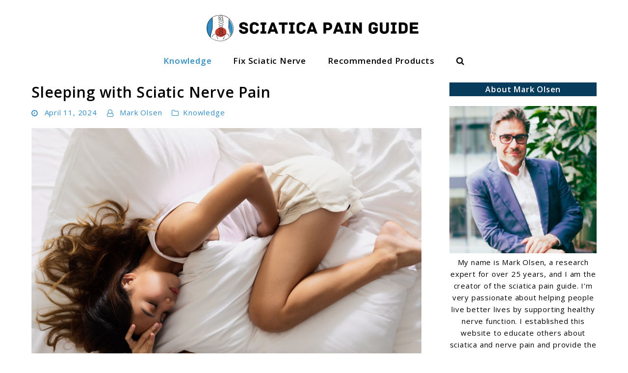

--- FILE ---
content_type: text/html; charset=UTF-8
request_url: https://sciaticapainguide.com/sleeping-with-sciatic-nerve-pain/
body_size: 18906
content:
<!doctype html>
<html lang="en-US">
<head><style>img.lazy{min-height:1px}</style><link href="https://sciaticapainguide.com/wp-content/plugins/w3-total-cache/pub/js/lazyload.min.js" as="script">
	<meta charset="UTF-8">
	<meta name="viewport" content="width=device-width, initial-scale=1">
	<link rel="profile" href="https://gmpg.org/xfn/11">

	<meta name='robots' content='index, follow, max-image-preview:large, max-snippet:-1, max-video-preview:-1' />

<!-- Social Warfare v4.5.6 https://warfareplugins.com - BEGINNING OF OUTPUT -->
<style>
	@font-face {
		font-family: "sw-icon-font";
		src:url("https://sciaticapainguide.com/wp-content/plugins/social-warfare/assets/fonts/sw-icon-font.eot?ver=4.5.6");
		src:url("https://sciaticapainguide.com/wp-content/plugins/social-warfare/assets/fonts/sw-icon-font.eot?ver=4.5.6#iefix") format("embedded-opentype"),
		url("https://sciaticapainguide.com/wp-content/plugins/social-warfare/assets/fonts/sw-icon-font.woff?ver=4.5.6") format("woff"),
		url("https://sciaticapainguide.com/wp-content/plugins/social-warfare/assets/fonts/sw-icon-font.ttf?ver=4.5.6") format("truetype"),
		url("https://sciaticapainguide.com/wp-content/plugins/social-warfare/assets/fonts/sw-icon-font.svg?ver=4.5.6#1445203416") format("svg");
		font-weight: normal;
		font-style: normal;
		font-display:block;
	}
</style>
<!-- Social Warfare v4.5.6 https://warfareplugins.com - END OF OUTPUT -->


	<!-- This site is optimized with the Yoast SEO plugin v26.8 - https://yoast.com/product/yoast-seo-wordpress/ -->
	<title>Sleeping with Sciatic Nerve Pain - Sciatica Pain Guide</title>
	<meta name="description" content="Discover expert tips for sleeping with sciatic nerve pain. Improve sleep quality and alleviate discomfort with our helpful advice!" />
	<link rel="canonical" href="https://sciaticapainguide.com/sleeping-with-sciatic-nerve-pain/" />
	<meta property="og:locale" content="en_US" />
	<meta property="og:type" content="article" />
	<meta property="og:title" content="Sleeping with Sciatic Nerve Pain - Sciatica Pain Guide" />
	<meta property="og:description" content="Discover expert tips for sleeping with sciatic nerve pain. Improve sleep quality and alleviate discomfort with our helpful advice!" />
	<meta property="og:url" content="https://sciaticapainguide.com/sleeping-with-sciatic-nerve-pain/" />
	<meta property="og:site_name" content="Sciatica Pain Guide" />
	<meta property="article:published_time" content="2024-04-11T12:43:51+00:00" />
	<meta property="article:modified_time" content="2025-10-08T10:02:41+00:00" />
	<meta property="og:image" content="https://sciaticapainguide.com/wp-content/uploads/2024/03/Sleeping-with-Sciatic-Nerve-Pain.png" />
	<meta property="og:image:width" content="828" />
	<meta property="og:image:height" content="552" />
	<meta property="og:image:type" content="image/png" />
	<meta name="author" content="Mark Olsen" />
	<meta name="twitter:card" content="summary_large_image" />
	<meta name="twitter:label1" content="Written by" />
	<meta name="twitter:data1" content="Mark Olsen" />
	<meta name="twitter:label2" content="Est. reading time" />
	<meta name="twitter:data2" content="6 minutes" />
	<script type="application/ld+json" class="yoast-schema-graph">{"@context":"https://schema.org","@graph":[{"@type":"Article","@id":"https://sciaticapainguide.com/sleeping-with-sciatic-nerve-pain/#article","isPartOf":{"@id":"https://sciaticapainguide.com/sleeping-with-sciatic-nerve-pain/"},"author":{"name":"Mark Olsen","@id":"https://sciaticapainguide.com/#/schema/person/0aea7148d45d50075cd7832952896a24"},"headline":"Sleeping with Sciatic Nerve Pain","datePublished":"2024-04-11T12:43:51+00:00","dateModified":"2025-10-08T10:02:41+00:00","mainEntityOfPage":{"@id":"https://sciaticapainguide.com/sleeping-with-sciatic-nerve-pain/"},"wordCount":1207,"publisher":{"@id":"https://sciaticapainguide.com/#organization"},"image":{"@id":"https://sciaticapainguide.com/sleeping-with-sciatic-nerve-pain/#primaryimage"},"thumbnailUrl":"https://sciaticapainguide.com/wp-content/uploads/2024/03/Sleeping-with-Sciatic-Nerve-Pain.png","articleSection":["Knowledge"],"inLanguage":"en-US"},{"@type":"WebPage","@id":"https://sciaticapainguide.com/sleeping-with-sciatic-nerve-pain/","url":"https://sciaticapainguide.com/sleeping-with-sciatic-nerve-pain/","name":"Sleeping with Sciatic Nerve Pain - Sciatica Pain Guide","isPartOf":{"@id":"https://sciaticapainguide.com/#website"},"primaryImageOfPage":{"@id":"https://sciaticapainguide.com/sleeping-with-sciatic-nerve-pain/#primaryimage"},"image":{"@id":"https://sciaticapainguide.com/sleeping-with-sciatic-nerve-pain/#primaryimage"},"thumbnailUrl":"https://sciaticapainguide.com/wp-content/uploads/2024/03/Sleeping-with-Sciatic-Nerve-Pain.png","datePublished":"2024-04-11T12:43:51+00:00","dateModified":"2025-10-08T10:02:41+00:00","description":"Discover expert tips for sleeping with sciatic nerve pain. Improve sleep quality and alleviate discomfort with our helpful advice!","breadcrumb":{"@id":"https://sciaticapainguide.com/sleeping-with-sciatic-nerve-pain/#breadcrumb"},"inLanguage":"en-US","potentialAction":[{"@type":"ReadAction","target":["https://sciaticapainguide.com/sleeping-with-sciatic-nerve-pain/"]}]},{"@type":"ImageObject","inLanguage":"en-US","@id":"https://sciaticapainguide.com/sleeping-with-sciatic-nerve-pain/#primaryimage","url":"https://sciaticapainguide.com/wp-content/uploads/2024/03/Sleeping-with-Sciatic-Nerve-Pain.png","contentUrl":"https://sciaticapainguide.com/wp-content/uploads/2024/03/Sleeping-with-Sciatic-Nerve-Pain.png","width":828,"height":552,"caption":"Sleeping with Sciatic Nerve Pain"},{"@type":"BreadcrumbList","@id":"https://sciaticapainguide.com/sleeping-with-sciatic-nerve-pain/#breadcrumb","itemListElement":[{"@type":"ListItem","position":1,"name":"Home","item":"https://sciaticapainguide.com/"},{"@type":"ListItem","position":2,"name":"Sleeping with Sciatic Nerve Pain"}]},{"@type":"WebSite","@id":"https://sciaticapainguide.com/#website","url":"https://sciaticapainguide.com/","name":"Sciatica Pain Guide","description":"","publisher":{"@id":"https://sciaticapainguide.com/#organization"},"potentialAction":[{"@type":"SearchAction","target":{"@type":"EntryPoint","urlTemplate":"https://sciaticapainguide.com/?s={search_term_string}"},"query-input":{"@type":"PropertyValueSpecification","valueRequired":true,"valueName":"search_term_string"}}],"inLanguage":"en-US"},{"@type":"Organization","@id":"https://sciaticapainguide.com/#organization","name":"Sciatica Pain Guide","url":"https://sciaticapainguide.com/","logo":{"@type":"ImageObject","inLanguage":"en-US","@id":"https://sciaticapainguide.com/#/schema/logo/image/","url":"https://sciaticapainguide.com/wp-content/uploads/2023/05/cropped-Sciatica-Pain-Guide-spg.png","contentUrl":"https://sciaticapainguide.com/wp-content/uploads/2023/05/cropped-Sciatica-Pain-Guide-spg.png","width":440,"height":55,"caption":"Sciatica Pain Guide"},"image":{"@id":"https://sciaticapainguide.com/#/schema/logo/image/"}},{"@type":"Person","@id":"https://sciaticapainguide.com/#/schema/person/0aea7148d45d50075cd7832952896a24","name":"Mark Olsen","image":{"@type":"ImageObject","inLanguage":"en-US","@id":"https://sciaticapainguide.com/#/schema/person/image/","url":"https://sciaticapainguide.com/wp-content/uploads/2023/05/cropped-Mark-Olsen-96x96.png","contentUrl":"https://sciaticapainguide.com/wp-content/uploads/2023/05/cropped-Mark-Olsen-96x96.png","caption":"Mark Olsen"},"description":"Mark Olsen established this website passionate about helping as many people as possible live better lives by supporting healthy nerve function, educating others about sciatica and nerve pain, and providing the best information for everyone.","sameAs":["https://sciaticapainguide.com"]}]}</script>
	<!-- / Yoast SEO plugin. -->


<link rel='dns-prefetch' href='//www.googletagmanager.com' />
<link rel="alternate" type="application/rss+xml" title="Sciatica Pain Guide &raquo; Feed" href="https://sciaticapainguide.com/feed/" />
<link rel="alternate" type="application/rss+xml" title="Sciatica Pain Guide &raquo; Comments Feed" href="https://sciaticapainguide.com/comments/feed/" />
<link rel="alternate" type="application/rss+xml" title="Sciatica Pain Guide &raquo; Sleeping with Sciatic Nerve Pain Comments Feed" href="https://sciaticapainguide.com/sleeping-with-sciatic-nerve-pain/feed/" />
<link rel="alternate" title="oEmbed (JSON)" type="application/json+oembed" href="https://sciaticapainguide.com/wp-json/oembed/1.0/embed?url=https%3A%2F%2Fsciaticapainguide.com%2Fsleeping-with-sciatic-nerve-pain%2F" />
<link rel="alternate" title="oEmbed (XML)" type="text/xml+oembed" href="https://sciaticapainguide.com/wp-json/oembed/1.0/embed?url=https%3A%2F%2Fsciaticapainguide.com%2Fsleeping-with-sciatic-nerve-pain%2F&#038;format=xml" />
<!-- sciaticapainguide.com is managing ads with Advanced Ads 2.0.16 – https://wpadvancedads.com/ --><script id="sciat-ready">
			window.advanced_ads_ready=function(e,a){a=a||"complete";var d=function(e){return"interactive"===a?"loading"!==e:"complete"===e};d(document.readyState)?e():document.addEventListener("readystatechange",(function(a){d(a.target.readyState)&&e()}),{once:"interactive"===a})},window.advanced_ads_ready_queue=window.advanced_ads_ready_queue||[];		</script>
		<style id='wp-img-auto-sizes-contain-inline-css'>
img:is([sizes=auto i],[sizes^="auto," i]){contain-intrinsic-size:3000px 1500px}
/*# sourceURL=wp-img-auto-sizes-contain-inline-css */
</style>
<link rel='stylesheet' id='social-warfare-block-css-css' href='https://sciaticapainguide.com/wp-content/plugins/social-warfare/assets/js/post-editor/dist/blocks.style.build.css?ver=6.9' media='all' />
<style id='wp-emoji-styles-inline-css'>

	img.wp-smiley, img.emoji {
		display: inline !important;
		border: none !important;
		box-shadow: none !important;
		height: 1em !important;
		width: 1em !important;
		margin: 0 0.07em !important;
		vertical-align: -0.1em !important;
		background: none !important;
		padding: 0 !important;
	}
/*# sourceURL=wp-emoji-styles-inline-css */
</style>
<style id='wp-block-library-inline-css'>
:root{--wp-block-synced-color:#7a00df;--wp-block-synced-color--rgb:122,0,223;--wp-bound-block-color:var(--wp-block-synced-color);--wp-editor-canvas-background:#ddd;--wp-admin-theme-color:#007cba;--wp-admin-theme-color--rgb:0,124,186;--wp-admin-theme-color-darker-10:#006ba1;--wp-admin-theme-color-darker-10--rgb:0,107,160.5;--wp-admin-theme-color-darker-20:#005a87;--wp-admin-theme-color-darker-20--rgb:0,90,135;--wp-admin-border-width-focus:2px}@media (min-resolution:192dpi){:root{--wp-admin-border-width-focus:1.5px}}.wp-element-button{cursor:pointer}:root .has-very-light-gray-background-color{background-color:#eee}:root .has-very-dark-gray-background-color{background-color:#313131}:root .has-very-light-gray-color{color:#eee}:root .has-very-dark-gray-color{color:#313131}:root .has-vivid-green-cyan-to-vivid-cyan-blue-gradient-background{background:linear-gradient(135deg,#00d084,#0693e3)}:root .has-purple-crush-gradient-background{background:linear-gradient(135deg,#34e2e4,#4721fb 50%,#ab1dfe)}:root .has-hazy-dawn-gradient-background{background:linear-gradient(135deg,#faaca8,#dad0ec)}:root .has-subdued-olive-gradient-background{background:linear-gradient(135deg,#fafae1,#67a671)}:root .has-atomic-cream-gradient-background{background:linear-gradient(135deg,#fdd79a,#004a59)}:root .has-nightshade-gradient-background{background:linear-gradient(135deg,#330968,#31cdcf)}:root .has-midnight-gradient-background{background:linear-gradient(135deg,#020381,#2874fc)}:root{--wp--preset--font-size--normal:16px;--wp--preset--font-size--huge:42px}.has-regular-font-size{font-size:1em}.has-larger-font-size{font-size:2.625em}.has-normal-font-size{font-size:var(--wp--preset--font-size--normal)}.has-huge-font-size{font-size:var(--wp--preset--font-size--huge)}.has-text-align-center{text-align:center}.has-text-align-left{text-align:left}.has-text-align-right{text-align:right}.has-fit-text{white-space:nowrap!important}#end-resizable-editor-section{display:none}.aligncenter{clear:both}.items-justified-left{justify-content:flex-start}.items-justified-center{justify-content:center}.items-justified-right{justify-content:flex-end}.items-justified-space-between{justify-content:space-between}.screen-reader-text{border:0;clip-path:inset(50%);height:1px;margin:-1px;overflow:hidden;padding:0;position:absolute;width:1px;word-wrap:normal!important}.screen-reader-text:focus{background-color:#ddd;clip-path:none;color:#444;display:block;font-size:1em;height:auto;left:5px;line-height:normal;padding:15px 23px 14px;text-decoration:none;top:5px;width:auto;z-index:100000}html :where(.has-border-color){border-style:solid}html :where([style*=border-top-color]){border-top-style:solid}html :where([style*=border-right-color]){border-right-style:solid}html :where([style*=border-bottom-color]){border-bottom-style:solid}html :where([style*=border-left-color]){border-left-style:solid}html :where([style*=border-width]){border-style:solid}html :where([style*=border-top-width]){border-top-style:solid}html :where([style*=border-right-width]){border-right-style:solid}html :where([style*=border-bottom-width]){border-bottom-style:solid}html :where([style*=border-left-width]){border-left-style:solid}html :where(img[class*=wp-image-]){height:auto;max-width:100%}:where(figure){margin:0 0 1em}html :where(.is-position-sticky){--wp-admin--admin-bar--position-offset:var(--wp-admin--admin-bar--height,0px)}@media screen and (max-width:600px){html :where(.is-position-sticky){--wp-admin--admin-bar--position-offset:0px}}

/*# sourceURL=wp-block-library-inline-css */
</style><style id='global-styles-inline-css'>
:root{--wp--preset--aspect-ratio--square: 1;--wp--preset--aspect-ratio--4-3: 4/3;--wp--preset--aspect-ratio--3-4: 3/4;--wp--preset--aspect-ratio--3-2: 3/2;--wp--preset--aspect-ratio--2-3: 2/3;--wp--preset--aspect-ratio--16-9: 16/9;--wp--preset--aspect-ratio--9-16: 9/16;--wp--preset--color--black: #000000;--wp--preset--color--cyan-bluish-gray: #abb8c3;--wp--preset--color--white: #ffffff;--wp--preset--color--pale-pink: #f78da7;--wp--preset--color--vivid-red: #cf2e2e;--wp--preset--color--luminous-vivid-orange: #ff6900;--wp--preset--color--luminous-vivid-amber: #fcb900;--wp--preset--color--light-green-cyan: #7bdcb5;--wp--preset--color--vivid-green-cyan: #00d084;--wp--preset--color--pale-cyan-blue: #8ed1fc;--wp--preset--color--vivid-cyan-blue: #0693e3;--wp--preset--color--vivid-purple: #9b51e0;--wp--preset--gradient--vivid-cyan-blue-to-vivid-purple: linear-gradient(135deg,rgb(6,147,227) 0%,rgb(155,81,224) 100%);--wp--preset--gradient--light-green-cyan-to-vivid-green-cyan: linear-gradient(135deg,rgb(122,220,180) 0%,rgb(0,208,130) 100%);--wp--preset--gradient--luminous-vivid-amber-to-luminous-vivid-orange: linear-gradient(135deg,rgb(252,185,0) 0%,rgb(255,105,0) 100%);--wp--preset--gradient--luminous-vivid-orange-to-vivid-red: linear-gradient(135deg,rgb(255,105,0) 0%,rgb(207,46,46) 100%);--wp--preset--gradient--very-light-gray-to-cyan-bluish-gray: linear-gradient(135deg,rgb(238,238,238) 0%,rgb(169,184,195) 100%);--wp--preset--gradient--cool-to-warm-spectrum: linear-gradient(135deg,rgb(74,234,220) 0%,rgb(151,120,209) 20%,rgb(207,42,186) 40%,rgb(238,44,130) 60%,rgb(251,105,98) 80%,rgb(254,248,76) 100%);--wp--preset--gradient--blush-light-purple: linear-gradient(135deg,rgb(255,206,236) 0%,rgb(152,150,240) 100%);--wp--preset--gradient--blush-bordeaux: linear-gradient(135deg,rgb(254,205,165) 0%,rgb(254,45,45) 50%,rgb(107,0,62) 100%);--wp--preset--gradient--luminous-dusk: linear-gradient(135deg,rgb(255,203,112) 0%,rgb(199,81,192) 50%,rgb(65,88,208) 100%);--wp--preset--gradient--pale-ocean: linear-gradient(135deg,rgb(255,245,203) 0%,rgb(182,227,212) 50%,rgb(51,167,181) 100%);--wp--preset--gradient--electric-grass: linear-gradient(135deg,rgb(202,248,128) 0%,rgb(113,206,126) 100%);--wp--preset--gradient--midnight: linear-gradient(135deg,rgb(2,3,129) 0%,rgb(40,116,252) 100%);--wp--preset--font-size--small: 13px;--wp--preset--font-size--medium: 20px;--wp--preset--font-size--large: 36px;--wp--preset--font-size--x-large: 42px;--wp--preset--spacing--20: 0.44rem;--wp--preset--spacing--30: 0.67rem;--wp--preset--spacing--40: 1rem;--wp--preset--spacing--50: 1.5rem;--wp--preset--spacing--60: 2.25rem;--wp--preset--spacing--70: 3.38rem;--wp--preset--spacing--80: 5.06rem;--wp--preset--shadow--natural: 6px 6px 9px rgba(0, 0, 0, 0.2);--wp--preset--shadow--deep: 12px 12px 50px rgba(0, 0, 0, 0.4);--wp--preset--shadow--sharp: 6px 6px 0px rgba(0, 0, 0, 0.2);--wp--preset--shadow--outlined: 6px 6px 0px -3px rgb(255, 255, 255), 6px 6px rgb(0, 0, 0);--wp--preset--shadow--crisp: 6px 6px 0px rgb(0, 0, 0);}:where(.is-layout-flex){gap: 0.5em;}:where(.is-layout-grid){gap: 0.5em;}body .is-layout-flex{display: flex;}.is-layout-flex{flex-wrap: wrap;align-items: center;}.is-layout-flex > :is(*, div){margin: 0;}body .is-layout-grid{display: grid;}.is-layout-grid > :is(*, div){margin: 0;}:where(.wp-block-columns.is-layout-flex){gap: 2em;}:where(.wp-block-columns.is-layout-grid){gap: 2em;}:where(.wp-block-post-template.is-layout-flex){gap: 1.25em;}:where(.wp-block-post-template.is-layout-grid){gap: 1.25em;}.has-black-color{color: var(--wp--preset--color--black) !important;}.has-cyan-bluish-gray-color{color: var(--wp--preset--color--cyan-bluish-gray) !important;}.has-white-color{color: var(--wp--preset--color--white) !important;}.has-pale-pink-color{color: var(--wp--preset--color--pale-pink) !important;}.has-vivid-red-color{color: var(--wp--preset--color--vivid-red) !important;}.has-luminous-vivid-orange-color{color: var(--wp--preset--color--luminous-vivid-orange) !important;}.has-luminous-vivid-amber-color{color: var(--wp--preset--color--luminous-vivid-amber) !important;}.has-light-green-cyan-color{color: var(--wp--preset--color--light-green-cyan) !important;}.has-vivid-green-cyan-color{color: var(--wp--preset--color--vivid-green-cyan) !important;}.has-pale-cyan-blue-color{color: var(--wp--preset--color--pale-cyan-blue) !important;}.has-vivid-cyan-blue-color{color: var(--wp--preset--color--vivid-cyan-blue) !important;}.has-vivid-purple-color{color: var(--wp--preset--color--vivid-purple) !important;}.has-black-background-color{background-color: var(--wp--preset--color--black) !important;}.has-cyan-bluish-gray-background-color{background-color: var(--wp--preset--color--cyan-bluish-gray) !important;}.has-white-background-color{background-color: var(--wp--preset--color--white) !important;}.has-pale-pink-background-color{background-color: var(--wp--preset--color--pale-pink) !important;}.has-vivid-red-background-color{background-color: var(--wp--preset--color--vivid-red) !important;}.has-luminous-vivid-orange-background-color{background-color: var(--wp--preset--color--luminous-vivid-orange) !important;}.has-luminous-vivid-amber-background-color{background-color: var(--wp--preset--color--luminous-vivid-amber) !important;}.has-light-green-cyan-background-color{background-color: var(--wp--preset--color--light-green-cyan) !important;}.has-vivid-green-cyan-background-color{background-color: var(--wp--preset--color--vivid-green-cyan) !important;}.has-pale-cyan-blue-background-color{background-color: var(--wp--preset--color--pale-cyan-blue) !important;}.has-vivid-cyan-blue-background-color{background-color: var(--wp--preset--color--vivid-cyan-blue) !important;}.has-vivid-purple-background-color{background-color: var(--wp--preset--color--vivid-purple) !important;}.has-black-border-color{border-color: var(--wp--preset--color--black) !important;}.has-cyan-bluish-gray-border-color{border-color: var(--wp--preset--color--cyan-bluish-gray) !important;}.has-white-border-color{border-color: var(--wp--preset--color--white) !important;}.has-pale-pink-border-color{border-color: var(--wp--preset--color--pale-pink) !important;}.has-vivid-red-border-color{border-color: var(--wp--preset--color--vivid-red) !important;}.has-luminous-vivid-orange-border-color{border-color: var(--wp--preset--color--luminous-vivid-orange) !important;}.has-luminous-vivid-amber-border-color{border-color: var(--wp--preset--color--luminous-vivid-amber) !important;}.has-light-green-cyan-border-color{border-color: var(--wp--preset--color--light-green-cyan) !important;}.has-vivid-green-cyan-border-color{border-color: var(--wp--preset--color--vivid-green-cyan) !important;}.has-pale-cyan-blue-border-color{border-color: var(--wp--preset--color--pale-cyan-blue) !important;}.has-vivid-cyan-blue-border-color{border-color: var(--wp--preset--color--vivid-cyan-blue) !important;}.has-vivid-purple-border-color{border-color: var(--wp--preset--color--vivid-purple) !important;}.has-vivid-cyan-blue-to-vivid-purple-gradient-background{background: var(--wp--preset--gradient--vivid-cyan-blue-to-vivid-purple) !important;}.has-light-green-cyan-to-vivid-green-cyan-gradient-background{background: var(--wp--preset--gradient--light-green-cyan-to-vivid-green-cyan) !important;}.has-luminous-vivid-amber-to-luminous-vivid-orange-gradient-background{background: var(--wp--preset--gradient--luminous-vivid-amber-to-luminous-vivid-orange) !important;}.has-luminous-vivid-orange-to-vivid-red-gradient-background{background: var(--wp--preset--gradient--luminous-vivid-orange-to-vivid-red) !important;}.has-very-light-gray-to-cyan-bluish-gray-gradient-background{background: var(--wp--preset--gradient--very-light-gray-to-cyan-bluish-gray) !important;}.has-cool-to-warm-spectrum-gradient-background{background: var(--wp--preset--gradient--cool-to-warm-spectrum) !important;}.has-blush-light-purple-gradient-background{background: var(--wp--preset--gradient--blush-light-purple) !important;}.has-blush-bordeaux-gradient-background{background: var(--wp--preset--gradient--blush-bordeaux) !important;}.has-luminous-dusk-gradient-background{background: var(--wp--preset--gradient--luminous-dusk) !important;}.has-pale-ocean-gradient-background{background: var(--wp--preset--gradient--pale-ocean) !important;}.has-electric-grass-gradient-background{background: var(--wp--preset--gradient--electric-grass) !important;}.has-midnight-gradient-background{background: var(--wp--preset--gradient--midnight) !important;}.has-small-font-size{font-size: var(--wp--preset--font-size--small) !important;}.has-medium-font-size{font-size: var(--wp--preset--font-size--medium) !important;}.has-large-font-size{font-size: var(--wp--preset--font-size--large) !important;}.has-x-large-font-size{font-size: var(--wp--preset--font-size--x-large) !important;}
/*# sourceURL=global-styles-inline-css */
</style>

<style id='classic-theme-styles-inline-css'>
/*! This file is auto-generated */
.wp-block-button__link{color:#fff;background-color:#32373c;border-radius:9999px;box-shadow:none;text-decoration:none;padding:calc(.667em + 2px) calc(1.333em + 2px);font-size:1.125em}.wp-block-file__button{background:#32373c;color:#fff;text-decoration:none}
/*# sourceURL=/wp-includes/css/classic-themes.min.css */
</style>
<link rel='stylesheet' id='social_warfare-css' href='https://sciaticapainguide.com/wp-content/plugins/social-warfare/assets/css/style.min.css?ver=4.5.6' media='all' />
<link rel='stylesheet' id='npt-style-css' href='https://sciaticapainguide.com/wp-content/themes/niche-profit-theme/style.css?ver=0.1.2' media='all' />
<style id='npt-style-inline-css'>
 
        a:not(.wp-block-button__link) {
            color: #328cc1;
        }

        a:not(.wp-block-button__link):visited {
            color: #328cc1;
        }

        a:not(.wp-block-button__link):hover,
        a:not(.wp-block-button__link):focus,
        a:not(.wp-block-button__link):active {
            color: #328cc1;
        }

        .widget-area a:not(.wp-block-button__link) {
            color: #328cc1;
        }

        .widget-area a:not(.wp-block-button__link):visited {
            color: #328cc1;
        }

        .widget-area a:not(.wp-block-button__link):hover,
        .widget-area a:not(.wp-block-button__link):focus,
        .widget-area a:not(.wp-block-button__link):active {
            color: #328cc1;
        }
        
        .widget-area.widget-li-style--icons .widget:not(.widget_rss):not(.widget_nav_menu) li:before {
            color: #a9a9a9;
        }

        .widget-area.widget-li-style--icons .widget:not(.widget_rss):not(.widget_nav_menu) li:hover:before {
            color: #328cc1;
        }
        
        .widget-area:not(.widget-li-style--icons) .widget:not(.widget_recent_comments):not(.widget_media_gallery) a,
        .widget-area:not(.widget-li-style--icons) .widget .np-widget--inner-wrap .recentcomments{
            padding-left: 0px!important;
        }
        
        .widget.widget_media_gallery .gallery,
        .widget .np-widget--inner-wrap .textwidget,
        .widget.widget_calendar .calendar_wrap,
        .widget.widget_nav_menu li a,
        .widget.widget_rss ul li{
            padding-left: 0px!important;
            padding-right: 0px!important;
        }
        
        .widget-area.widget-li-style--icons .widget:not(.widget_recent_comments):not(.widget_media_gallery) li:before,
        .widget-area.widget-li-style--icons .widget .np-widget--inner-wrap .recentcomments:before{
            left: 0px!important;
        }
        
        .widget-area.widget-li-style--icons .widget.widget_pages li,
        .widget-area.widget-li-style--icons .widget.widget_meta li,
        .widget-area.widget-li-style--icons .widget_categories li,
        .widget-area.widget-li-style--icons .widget_archive li,
        .widget-area.widget-li-style--icons .widget_recent_entries li,
        .widget-area.widget-li-style--icons .widget .np-widget--inner-wrap .recentcomments{
            padding-left: 28px!important;
        }
        
        body {
            color: #000000;
            font-family: 'Open Sans', sans-serif!important;
            letter-spacing: .05em;
        }

        .custom-logo-link {
            padding-top: 30px;
            padding-bottom: 0px;
        }

        .main-navigation a:not(.wp-block-button__link) {
            font-size: 17px;
            font-weight: bold;
            color: #000000;
        }

        .main-navigation a:visited:not(.wp-block-button__link) {
            color: #000000;
        }

        .main-navigation a:hover:not(.wp-block-button__link),
        .main-navigation a:focus:not(.wp-block-button__link),
        .main-navigation a:active:not(.wp-block-button__link) {
            color: #328cc1;
        }

        .main-navigation .current-menu-item a:not(.wp-block-button__link), 
        .main-navigation .current-post-parent a:not(.wp-block-button__link), 
        .main-navigation .current-post-ancestor a:not(.wp-block-button__link) {
            font-weight: bold!important;
            color: #328cc1!important;
        }
        
        .menu-item.menu-item-has-children .sub-menu {
            background-color: #ffffff; 
        }
        
        .menu-item.menu-item-has-children .sub-menu .menu-item a:hover,
        .menu-item.menu-item-has-children .sub-menu .menu-item a:focus,
        .menu-item.menu-item-has-children .sub-menu .menu-item a:active {
            color: #328cc1;
        }

        .menu-item.menu-item-has-children .sub-menu .menu-item a {
            padding: 8px 22px;
            color: #328cc1;
        }

        .menu-item.menu-item-has-children .sub-menu .menu-item a:visited {
            color: #328cc1;
        }
        
        .menu-item.menu-item-has-children .sub-menu .menu-item:hover {
            background-color: #ffffff; 
        }

        .posts > article:after {
            height: 1px;
            bottom: -1px;
            background-color: #eee;
        }

        .posts .entry-title a:not(.wp-block-button__link) {
            font-size: 21px;
            color: #000000;
        }

        .posts .entry-title a:visited:not(.wp-block-button__link) {
            color: #000000;
        }

        .posts .entry-title a:hover:not(.wp-block-button__link),
        .posts .entry-title a:focus:not(.wp-block-button__link),
        .posts .entry-title a:active:not(.wp-block-button__link) {
            color: #328cc1;
        }

        .posts .entry-meta{
            font-size: 15px;
        }

        .posts .entry-excerpt{
            font-size: 16px;
        }

        .posts .entry-footer .button{
            font-weight: bold;
        }

        .posts .entry-meta a:not(.wp-block-button__link),
        .posts .entry-meta{
            color: #777;
        }

        .posts .entry-meta a:visited:not(.wp-block-button__link) {
            color: #777;
        }

        .posts .entry-meta a:hover:not(.wp-block-button__link),
        .posts .entry-meta a:focus:not(.wp-block-button__link),
        .posts .entry-meta a:active:not(.wp-block-button__link) {
            color: #328cc1;
        }

        .posts a.button,
        .comment-respond input[type="submit"]{
            font-size: 15px;
            color: #ffffff;
            background-color: #328cc1;
        }

        .posts a.button:hover,
        .posts a.button:focus,
        .comment-respond input[type="submit"]:hover,
        .comment-respond input[type="submit"]:focus {
            background-color: #007ac1;
        }

        .single-post .post a:not(.swp_share_link):not(.wp-block-button__link) {
            color: #328cc1;
        }

        .single-post .post a:visited:not(.swp_share_link):not(.wp-block-button__link) {
            color: #328cc1;
        }

        .single-post .post a:hover:not(.swp_share_link):not(.wp-block-button__link),
        .single-post .post a:focus:not(.swp_share_link):not(.wp-block-button__link),
        .single-post .post a:active:not(.swp_share_link):not(.wp-block-button__link) {
            color: #328cc1;
        }

        .single-post .post .entry-meta {
            font-size: 15px!important;
        }

        .single-post .post .entry-meta a,
        .single-post .post .entry-meta{
            color: #328cc1!important;
        }

        .single-post .entry-meta a:visited {
            color: #328cc1!important;
        }

        .single-post .entry-meta a:hover,
        .single-post .entry-meta a:focus,
        .single-post .entry-meta a:active {
            color: #328cc1!important;
        }

        .single-post #primary .post .entry-title,
        #primary .page .entry-title {
            line-height: 1.3;
            color: #000000;
            font-size: 30px;
        }

        .single-post #primary .entry-post-content,
        #primary .page .entry-content{
            font-size: 16px;
        }

        .single-post #primary .entry-post-content a:not(.wp-block-button__link) {
            text-decoration: none;
        }

        .archive #primary .page-title,
        .search #primary .page-title {
            color: #000000;
            font-size: 20px;
            font-weight: normal;
        }

        .single-post #primary .entry-post-content a:not(.wp-block-button__link):hover {
            text-decoration: underline;
        }

        .widget-area {
            font-size: 15px;
        }

        .widget .widget-title{
            font-size: 16px;
            font-weight: bold;
            line-height: 16px;

            color: #ffffff;
            background-color: #083c5d;
            text-align: center;

            padding-top: 6px;
            padding-bottom: 6px;

            border-bottom-width: 0px;
            border-color: #ffffff;
            border-bottom-style: solid;
            margin-bottom: 20px;
        }
        
        .widget .np-widget--inner-wrap {
            color: #000000;
            background-color: #ffffff;
        }

        .recent-articles-container .recent-articles--post .entry-title {
            font-size: 16px;
        }

        .recent-articles-container .recent-articles--post .entry-title a {
            color: #000000;
        }

        .recent-articles-container .recent-articles--post .entry-title a:visited {
            color: #000000;
        }

        .recent-articles-container .recent-articles--post .entry-title a:hover,
        .recent-articles-container .recent-articles--post .entry-title a:focus,
        .recent-articles-container .recent-articles--post .entry-title a:active {
            color: #328cc1;
        }

        .recent-articles-container .entry-post-content {
            font-size: 15px!important;
            color: #000000;
        }

        .recent-articles-container .entry-post-content a {
            font-size: 15px!important;
            color: #000000;
        }

        .single-post #primary .entry-content h2,
        #primary .page .entry-content h2{
            font-size: 26px;
        }

        .single-post #primary .entry-content h3,
        #primary .page .entry-content h3{
            font-size: 24px;
        }

        .single-post #primary .entry-content h4,
        #primary .page .entry-content h4{
            font-size: 22px;
        }

        .single-post #primary .entry-content h5,
        #primary .page .entry-content h5{
            font-size: 14px;
        }

        .single-post #primary .entry-content h6,
        #primary .page .entry-content h6{
            font-size: 12px;
        }

        .footer-navigation a {
            color: #bbb!important;
        }

        .footer-navigation a:visited {
            color: #bbb!important;
        }

        .footer-navigation a:hover,
        .footer-navigation a:focus,
        .footer-navigation a:active {
            color: #ffffff!important;
        }

        .to-top--btn {
            background-color: #000000;
        }

        .site-footer {
            background-color: #000000;
        }

        .site-footer .site-info {
            color: #999;
        }

        
        .container {
            width: 1200px;
        }

        .npp-layout--no-sidebar .container {
            width: 960px;
        }

        .author-card--bg {
            background-color: #ffffff;
        }

        .author-card--border {
            border-color: #eee;
        }

        .author-card--text {
            color: #000000;
        }

        .author-card .author-card--name-color {
            color: #000000!important;
            font-size: 22px!important;
        }

        .author-card .author-card--name-color:visited {
            color: #000000!important;
        }

        .author-card .author-info {
            font-size: 16px!important;
        }

        .author-card .author-card--name-color:hover,
        .author-card .author-card--name-color:focus,
        .author-card .author-card--name-color:active {
            color: #328cc1!important;
        }

        .more-to-explore-separator {
            background-color: #e8e8e8;
        }

        .more-to-explore-title {
            font-size: 18px!important;
            font-weight: bold;
        }

        .featured-tile--content {
            font-size: 20px!important;
            font-weight: normal;
        }

        .hero--overlay {
            background-color: #000000;
            opacity: 0.35;
        }

        .hero--content p{
            font-size: 38px;
            font-weight: bold;
            color: #ffffff;
        }

        .hero--content .button{
            transition: none;

            color: #ffffff;
            font-size: 15px;
            font-weight: bold;

            background-color: #cd5360;
        }

        .hero--content .button:hover{
            color: #ffffff;
            background-color: #cd5360;
        }

        .pagination-wrapper {
            background-color: #ffffff;
        }

        .pagination-wrapper li .page-numbers {
            color: #000000;
        }

        .pagination-wrapper li .page-numbers:hover:not(.dots):not(.current) {
            color: #328cc1;
            border-color: #328cc1;
        }

        .pagination-wrapper li .page-numbers.current,
        .pagination-wrapper li .page-numbers.current:hover{
            color: #328cc1;
            border-color: #328cc1;
        }
        
/*# sourceURL=npt-style-inline-css */
</style>
<link rel='stylesheet' id='font-awesome-css' href='https://sciaticapainguide.com/wp-content/themes/niche-profit-theme/vendor/font-awesome-4.7.0/css/font-awesome.min.css?ver=4.7.0' media='all' />
<script src="https://sciaticapainguide.com/wp-includes/js/jquery/jquery.min.js?ver=3.7.1" id="jquery-core-js"></script>
<script src="https://sciaticapainguide.com/wp-includes/js/jquery/jquery-migrate.min.js?ver=3.4.1" id="jquery-migrate-js"></script>

<!-- Google tag (gtag.js) snippet added by Site Kit -->
<!-- Google Analytics snippet added by Site Kit -->
<script src="https://www.googletagmanager.com/gtag/js?id=GT-MQD9LCR" id="google_gtagjs-js" async></script>
<script id="google_gtagjs-js-after">
window.dataLayer = window.dataLayer || [];function gtag(){dataLayer.push(arguments);}
gtag("set","linker",{"domains":["sciaticapainguide.com"]});
gtag("js", new Date());
gtag("set", "developer_id.dZTNiMT", true);
gtag("config", "GT-MQD9LCR");
//# sourceURL=google_gtagjs-js-after
</script>
<link rel="https://api.w.org/" href="https://sciaticapainguide.com/wp-json/" /><link rel="alternate" title="JSON" type="application/json" href="https://sciaticapainguide.com/wp-json/wp/v2/posts/892" /><link rel="EditURI" type="application/rsd+xml" title="RSD" href="https://sciaticapainguide.com/xmlrpc.php?rsd" />
<meta name="generator" content="WordPress 6.9" />
<link rel='shortlink' href='https://sciaticapainguide.com/?p=892' />
<meta name="generator" content="Site Kit by Google 1.170.0" /><link rel="pingback" href="https://sciaticapainguide.com/xmlrpc.php">
<!-- Google AdSense meta tags added by Site Kit -->
<meta name="google-adsense-platform-account" content="ca-host-pub-2644536267352236">
<meta name="google-adsense-platform-domain" content="sitekit.withgoogle.com">
<!-- End Google AdSense meta tags added by Site Kit -->
        <style type="text/css">
                        .site-title,
            .site-description {
                position: absolute;
                clip: rect(1px, 1px, 1px, 1px);
            }
                    </style>
        <style>ins.adsbygoogle { background-color: transparent; padding: 0; }</style><script  async src="https://pagead2.googlesyndication.com/pagead/js/adsbygoogle.js?client=ca-pub-3184410925239801" crossorigin="anonymous"></script><link rel="icon" href="https://sciaticapainguide.com/wp-content/uploads/2023/05/cropped-Sciatica-Pain-Guide-fav-32x32.png" sizes="32x32" />
<link rel="icon" href="https://sciaticapainguide.com/wp-content/uploads/2023/05/cropped-Sciatica-Pain-Guide-fav-192x192.png" sizes="192x192" />
<link rel="apple-touch-icon" href="https://sciaticapainguide.com/wp-content/uploads/2023/05/cropped-Sciatica-Pain-Guide-fav-180x180.png" />
<meta name="msapplication-TileImage" content="https://sciaticapainguide.com/wp-content/uploads/2023/05/cropped-Sciatica-Pain-Guide-fav-270x270.png" />

    
    <link href="https://fonts.googleapis.com/css2?family=Open+Sans:wght@400;600&#038;display=swap" rel="stylesheet">

    </head>

<body class="wp-singular post-template-default single single-post postid-892 single-format-standard wp-custom-logo wp-embed-responsive wp-theme-niche-profit-theme aa-prefix-sciat-">

<div id="page" class="site">
	<a class="skip-link screen-reader-text" href="#primary">Skip to content</a>

	<header id="masthead" class="site-header">
                <nav id="site-navigation-mobile">
            <div class="site-navigation-mobile--actions">
                <button class="menu-toggle" aria-controls="primary-menu--mobile" data-toggle="collapse" data-target="#primary-menu--mobile" aria-expanded="false"><i class="fa fa-bars"></i> <span>Menu</span></button>

                <div class="site-navigation-mobile--search-wrap"></div>
            </div>
            <div class="menu-top-menu-container"><ul id="primary-menu--mobile" class="menu"><li id="menu-item-644" class="menu-item menu-item-type-taxonomy menu-item-object-category current-post-ancestor current-menu-parent current-post-parent menu-item-644"><a href="https://sciaticapainguide.com/category/knowledge/">Knowledge</a></li>
<li id="menu-item-1251" class="menu-item menu-item-type-post_type menu-item-object-page menu-item-1251"><a href="https://sciaticapainguide.com/97-of-people-dont-know-about-this-simple-nerve-secret/">Fix Sciatic Nerve</a></li>
<li id="menu-item-2316" class="menu-item menu-item-type-post_type menu-item-object-page menu-item-2316"><a href="https://sciaticapainguide.com/recommended-products/">Recommended Products</a></li>
            <li class="search-input-item menu-extra menu-item">
                <form role="search" method="get" class="searchform" action="https://sciaticapainguide.com/">
                    <label>
                        <span for="npt-overlay-search" class="screen-reader-text">Search</span>
                    </label>
                    <input type="search" class="field" name="s" placeholder="Type then hit enter to search…" autocomplete="off">

                    <button type="submit">
                        <span class="" aria-hidden="true">
                            <i class="fa fa-search"></i>
                        </span>
                        <span class="screen-reader-text">Submit</span>
                    </button>
                </form>
            </li>
            </ul></div>        </nav><!-- #site-navigation -->

		<div class="site-branding">
			<a href="https://sciaticapainguide.com/" class="custom-logo-link" rel="home"><img width="440" height="55" src="data:image/svg+xml,%3Csvg%20xmlns='http://www.w3.org/2000/svg'%20viewBox='0%200%20440%2055'%3E%3C/svg%3E" data-src="https://sciaticapainguide.com/wp-content/uploads/2023/05/cropped-Sciatica-Pain-Guide-spg.png" class="custom-logo lazy" alt="Sciatica Pain Guide" decoding="async" data-srcset="https://sciaticapainguide.com/wp-content/uploads/2023/05/cropped-Sciatica-Pain-Guide-spg.png 440w, https://sciaticapainguide.com/wp-content/uploads/2023/05/cropped-Sciatica-Pain-Guide-spg-300x38.png 300w" data-sizes="(max-width: 440px) 100vw, 440px" /></a>				<h1 class="site-title"><a href="https://sciaticapainguide.com/" rel="home">Sciatica Pain Guide</a></h1>
						</div><!-- .site-branding -->


	</header><!-- #masthead -->

    <nav
            id="site-navigation"
            data-sticky-wrap="true"
            data-sticky-class="site-nav-stick"
            class="main-navigation custom-background "
    >
        <div class="logo-mini">
                            <a href="/" class="custom-logo-link" rel="home">
                    <img class="lazy" src="data:image/svg+xml,%3Csvg%20xmlns='http://www.w3.org/2000/svg'%20viewBox='0%200%20440%2055'%3E%3C/svg%3E" data-src="https://sciaticapainguide.com/wp-content/uploads/2023/05/cropped-Sciatica-Pain-Guide-spg.png" alt="test">
                </a>
                    </div>

        <div class="menu-top-menu-container"><ul id="primary-menu" class="menu"><li class="menu-item menu-item-type-taxonomy menu-item-object-category current-post-ancestor current-menu-parent current-post-parent menu-item-644"><a href="https://sciaticapainguide.com/category/knowledge/">Knowledge</a></li>
<li class="menu-item menu-item-type-post_type menu-item-object-page menu-item-1251"><a href="https://sciaticapainguide.com/97-of-people-dont-know-about-this-simple-nerve-secret/">Fix Sciatic Nerve</a></li>
<li class="menu-item menu-item-type-post_type menu-item-object-page menu-item-2316"><a href="https://sciaticapainguide.com/recommended-products/">Recommended Products</a></li>
<li class="search-toggle-li menu-extra menu-item"><a href="#" data-search-toggle><span class="link-inner"><span class="screen-reader-text">Search</span><span class="" aria-hidden="true">                    
                  <i class="fa fa-search"></i>
                </span></span></a></li></ul></div>    </nav><!-- #site-navigation -->

    
    <div class="container flex justify-between main-container">
	<main id="primary" class="site-main">

		
<article id="post-892" class="post-892 post type-post status-publish format-standard has-post-thumbnail hentry category-knowledge">
    
	<div class="entry-content">
                <header class="entry-header header-before-image">
            <h1 class="entry-title">Sleeping with Sciatic Nerve Pain</h1>                    <div class="entry-meta">
                        <div><i class="fa fa-clock-o" style="margin-right: 8px"></i> <span class="posted-on"><time class="entry-date published" datetime="2024-04-11T12:43:51+00:00">April 11, 2024</time><time class="updated" datetime="2025-10-08T10:02:41+00:00">October 8, 2025</time></span></div>
                        <div><i class="fa fa-user-o" style="margin-right: 8px"></i><span class="byline"> <span class="author vcard"><a class="url fn n" href="https://sciaticapainguide.com/author/admin_spg/">Mark Olsen</a></span></span></div>
                        <div><i class="fa fa-folder-o" style="margin-right: 8px"></i><a href="https://sciaticapainguide.com/category/knowledge/" rel="noopener noreferrer">Knowledge</a></div>
                    </div><!-- .entry-meta -->
                
                                    <div>
                        <a class="thumbnail--container" href="https://sciaticapainguide.com/sleeping-with-sciatic-nerve-pain/" rel="nofollow">
                            <img width="828" height="552" src="data:image/svg+xml,%3Csvg%20xmlns='http://www.w3.org/2000/svg'%20viewBox='0%200%20828%20552'%3E%3C/svg%3E" data-src="https://sciaticapainguide.com/wp-content/uploads/2024/03/Sleeping-with-Sciatic-Nerve-Pain.png" class="attachment-featured-image size-featured-image wp-post-image lazy" alt="Sleeping with Sciatic Nerve Pain" decoding="async" fetchpriority="high" data-srcset="https://sciaticapainguide.com/wp-content/uploads/2024/03/Sleeping-with-Sciatic-Nerve-Pain.png 828w, https://sciaticapainguide.com/wp-content/uploads/2024/03/Sleeping-with-Sciatic-Nerve-Pain-300x200.png 300w, https://sciaticapainguide.com/wp-content/uploads/2024/03/Sleeping-with-Sciatic-Nerve-Pain-768x512.png 768w, https://sciaticapainguide.com/wp-content/uploads/2024/03/Sleeping-with-Sciatic-Nerve-Pain-400x268.png 400w" data-sizes="(max-width: 828px) 100vw, 828px" />                            <span class="screen-reader-text">link to Sleeping with Sciatic Nerve Pain</span>
                        </a>
                    </div>
                        </header><!-- .entry-header -->

        <div class="entry-post-content">
		<div class="swp_social_panel swp_horizontal_panel swp_flat_fresh  swp_default_full_color swp_individual_full_color swp_other_full_color scale-100  scale-" data-min-width="1100" data-float-color="#ffffff" data-float="none" data-float-mobile="none" data-transition="slide" data-post-id="892" ><div class="nc_tweetContainer swp_share_button swp_twitter" data-network="twitter"><a class="nc_tweet swp_share_link" rel="nofollow noreferrer noopener" target="_blank" href="https://twitter.com/intent/tweet?text=Sleeping+with+Sciatic+Nerve+Pain&url=https%3A%2F%2Fsciaticapainguide.com%2Fsleeping-with-sciatic-nerve-pain%2F" data-link="https://twitter.com/intent/tweet?text=Sleeping+with+Sciatic+Nerve+Pain&url=https%3A%2F%2Fsciaticapainguide.com%2Fsleeping-with-sciatic-nerve-pain%2F"><span class="swp_count swp_hide"><span class="iconFiller"><span class="spaceManWilly"><i class="sw swp_twitter_icon"></i><span class="swp_share">Tweet</span></span></span></span></a></div><div class="nc_tweetContainer swp_share_button swp_facebook" data-network="facebook"><a class="nc_tweet swp_share_link" rel="nofollow noreferrer noopener" target="_blank" href="https://www.facebook.com/share.php?u=https%3A%2F%2Fsciaticapainguide.com%2Fsleeping-with-sciatic-nerve-pain%2F" data-link="https://www.facebook.com/share.php?u=https%3A%2F%2Fsciaticapainguide.com%2Fsleeping-with-sciatic-nerve-pain%2F"><span class="swp_count swp_hide"><span class="iconFiller"><span class="spaceManWilly"><i class="sw swp_facebook_icon"></i><span class="swp_share">Share</span></span></span></span></a></div><div class="nc_tweetContainer swp_share_button swp_linkedin" data-network="linkedin"><a class="nc_tweet swp_share_link" rel="nofollow noreferrer noopener" target="_blank" href="https://www.linkedin.com/cws/share?url=https%3A%2F%2Fsciaticapainguide.com%2Fsleeping-with-sciatic-nerve-pain%2F" data-link="https://www.linkedin.com/cws/share?url=https%3A%2F%2Fsciaticapainguide.com%2Fsleeping-with-sciatic-nerve-pain%2F"><span class="swp_count swp_hide"><span class="iconFiller"><span class="spaceManWilly"><i class="sw swp_linkedin_icon"></i><span class="swp_share">Share</span></span></span></span></a></div><div class="nc_tweetContainer swp_share_button swp_pinterest" data-network="pinterest"><a rel="nofollow noreferrer noopener" class="nc_tweet swp_share_link noPop" href="https://pinterest.com/pin/create/button/?url=https%3A%2F%2Fsciaticapainguide.com%2Fsleeping-with-sciatic-nerve-pain%2F" onClick="event.preventDefault(); 
							var e=document.createElement('script');
							e.setAttribute('type','text/javascript');
							e.setAttribute('charset','UTF-8');
							e.setAttribute('src','//assets.pinterest.com/js/pinmarklet.js?r='+Math.random()*99999999);
							document.body.appendChild(e);
						" ><span class="iconFiller"><span class="spaceManWilly"><i class="sw swp_pinterest_icon"></i><span class="swp_share">Pin</span></span></span><span class="swp_count">1</span></a></div><div class="nc_tweetContainer swp_share_button total_shares total_sharesalt" ><span class="swp_count ">1 <span class="swp_label">Shares</span></span></div></div><p>Discover expert tips for sleeping with sciatic nerve pain. Improve sleep quality and alleviate discomfort with our helpful advice! As someone passionate about sciatica health and eager to provide helpful suggestions, I understand the challenges it can pose, especially when it comes to getting a good night&#8217;s sleep. Sciatica, often characterized by radiating pain from the lower back down the leg, can make finding a comfortable sleeping position seem like an impossible task. However, with the right strategies and adjustments, it is possible to improve sleep quality and alleviate some of the discomfort associated with sciatic nerve pain.</p>
<h2>Understanding Sciatic Nerve Pain</h2>
<p>Before delving into sleeping strategies, it&#8217;s essential to understand what sciatic nerve pain is and how it can affect sleep. Sciatica occurs when the sciatic nerve, which runs from the lower back through the hips and down each leg, becomes compressed or irritated. This compression can result in pain, numbness, tingling, or weakness in the lower back, buttocks, legs, or feet. These symptoms often worsen at night, making it challenging to find a comfortable sleeping position.</p>
<h2>Importance of Sleep for Sciatic Nerve Pain</h2>
<p>Sleep plays a crucial role in managing pain and promoting healing, making it essential for those dealing with sciatic nerve pain to prioritize quality sleep. Lack of sleep can exacerbate pain perception and interfere with the body&#8217;s ability to repair and regenerate tissues. Therefore, finding ways to improve sleep comfort and duration is vital for managing sciatic nerve pain effectively.</p>
<h2>Best Sleeping Positions for Sciatic Nerve Pain</h2>
<p>Finding the right sleeping position can make a significant difference in alleviating sciatic nerve pain and improving sleep quality. Here are some recommended sleeping positions:</p>
<p><strong>Side Sleeping with a Pillow Between the Knees:</strong> This position helps align the spine and reduce pressure on the lower back and hips. Placing a pillow between the knees can further support proper spinal alignment and relieve tension on the sciatic nerve.</p>
<p><strong>Sleeping on the Back with a Pillow Under the Knees:</strong> Back sleeping with a pillow under the knees can help maintain the natural curvature of the spine and reduce strain on the lower back. This position also promotes even weight distribution, minimizing pressure on the sciatic nerve.</p>
<p><strong>Avoiding Sleeping on the Stomach:</strong> Sleeping on the stomach can exacerbate sciatic nerve pain by causing the spine to arch unnaturally and increasing strain on the lower back and hips. It&#8217;s best to avoid this position if you have sciatica.</p>
<h3>The Best Sleeping Position for Back Pain, Neck Pain, and Sciatica</h3>
<p><iframe title="YouTube video player" src="https://www.youtube.com/embed/-Qxmc4E7IwA?si=SIsOH1BFSINvcxZA" width="728" height="410" frameborder="0" allowfullscreen="allowfullscreen"><span data-mce-type="bookmark" style="display: inline-block; width: 0px; overflow: hidden; line-height: 0;" class="mce_SELRES_start">﻿</span></iframe></p><div class="sciat-content-1" id="sciat-1216780700"><script async src="//pagead2.googlesyndication.com/pagead/js/adsbygoogle.js?client=ca-pub-3184410925239801" crossorigin="anonymous"></script><ins class="adsbygoogle" style="display:block;" data-ad-client="ca-pub-3184410925239801" 
data-ad-slot="9451493652" 
data-ad-format="auto"></ins>
<script> 
(adsbygoogle = window.adsbygoogle || []).push({}); 
</script>
</div>
<h2>Pillows and Mattresses for Sciatic Nerve Pain</h2>
<p>In addition to adopting proper sleeping positions, choosing the right pillows and mattresses can further enhance sleep comfort for those with sciatic nerve pain. Here are some tips:</p>
<p><strong>Choosing a Supportive Mattress:</strong> Opt for a medium-firm mattress that provides adequate support for the spine while contouring to the body&#8217;s natural curves. Memory foam or hybrid mattresses with targeted support zones can be particularly beneficial for relieving pressure points.</p>
<p><strong>Selecting the Right Pillows:</strong> Use pillows that support proper spinal alignment and reduce pressure on the lower back and hips. A contoured cervical pillow can help maintain neutral neck alignment, while a body pillow or wedge pillow can provide additional support for side sleeping.</p>
<h2>Sleeping Tips and Techniques</h2>
<p>In addition to optimizing sleeping positions and bedding, incorporating relaxation techniques and creating a conducive sleep environment can further improve sleep quality for individuals with sciatic nerve pain. Here are some tips:</p>
<p><strong>Creating a Conducive Sleep Environment:</strong> Keep your bedroom dark, quiet, and cool to promote restful sleep. Invest in blackout curtains or a white noise machine if necessary.</p>
<p><strong>Practicing Relaxation Techniques:</strong> Engage in relaxation techniques such as <a href="https://sciaticapainguide.com/can-deep-breathing-help-sciatica/">deep breathing</a>, progressive muscle relaxation, or <a href="https://www.happyhealthylisa.com/weird-stretch-fixes-back-pain-sciatica-fast" target="_blank" rel="noopener">gentle stretching</a> before bedtime to ease tension and prepare the body for sleep.</p><div class="sciat-content-2" id="sciat-2100189377"><script async src="//pagead2.googlesyndication.com/pagead/js/adsbygoogle.js?client=ca-pub-3184410925239801" crossorigin="anonymous"></script><ins class="adsbygoogle" style="display:block;" data-ad-client="ca-pub-3184410925239801" 
data-ad-slot="9451493652" 
data-ad-format="auto"></ins>
<script> 
(adsbygoogle = window.adsbygoogle || []).push({}); 
</script>
</div>
<h2>Other Lifestyle Modifications</h2>
<p>In addition to optimizing sleep habits, making lifestyle modifications can help manage sciatic nerve pain and improve overall well-being. Here are some recommendations:</p>
<h4>Regular Exercise</h4>
<p>Incorporate gentle exercises such as <a href="https://sciaticapainguide.com/does-walking-help-sciatica/">walking</a>, <a href="https://sciaticapainguide.com/is-swimming-good-for-sciatica/">swimming</a>, <a href="https://sciaticapainguide.com/tai-chi-for-sciatica/">tai chi</a>, <a href="https://sciaticapainguide.com/pilates-for-sciatica/">pilates</a>, or <a href="https://sciaticapainguide.com/yoga-for-sciatica/">yoga</a> into your daily routine to improve flexibility, strengthen core muscles, and alleviate pressure on the sciatic nerve.</p>
<h4>Proper Posture</h4>
<p>Maintain <a href="https://www.healthdirect.gov.au/how-to-improve-your-posture" target="_blank" rel="noopener">good posture</a> throughout the day by sitting and standing with the spine aligned and avoiding prolonged periods of sitting or standing in one position. Use ergonomic furniture and supportive cushions to minimize strain on the lower back.</p>
<h2>When to Seek Professional Help</h2>
<p>While self-care strategies can provide relief for mild to moderate sciatic nerve pain, it&#8217;s essential to seek medical attention if symptoms persist or worsen. Here are some signs that indicate the need for professional evaluation and treatment:</p>
<ul>
<li>Persistent or severe pain that interferes with daily activities.</li>
<li>Progressive weakness or numbness in the legs or feet.</li>
<li>Difficulty controlling bladder or bowel function.</li>
<li>Fever, chills, or unexplained weight loss accompany symptoms.</li>
</ul>
<h2>FAQs Related to Sleeping with Sciatic Nerve Pain</h2>
<p><strong>Can sciatic nerve pain be cured completely?</strong></p>
<p>While sciatic nerve pain can be managed effectively with lifestyle modifications and treatment, it may not always be possible to cure it completely. However, many individuals experience significant relief from symptoms with proper care and management.</p><div class="sciat-content-3" id="sciat-4090312910"><script async src="//pagead2.googlesyndication.com/pagead/js/adsbygoogle.js?client=ca-pub-3184410925239801" crossorigin="anonymous"></script><ins class="adsbygoogle" style="display:block;" data-ad-client="ca-pub-3184410925239801" 
data-ad-slot="9451493652" 
data-ad-format="auto"></ins>
<script> 
(adsbygoogle = window.adsbygoogle || []).push({}); 
</script>
</div>
<p><strong>Is surgery necessary for treating sciatica?</strong></p>
<p>In most cases, surgery is not necessary for treating sciatica. Conservative treatments such as <a href="https://sciaticapainguide.com/physical-therapy-for-sciatica/">physical therapy</a>, medication, and lifestyle modifications are often effective in alleviating symptoms. Surgery may be considered if symptoms are severe, persistent, or do not respond to conservative treatments.</p>
<p><strong>How long does it take to recover from sciatic nerve pain?</strong></p>
<p>The recovery time for sciatic nerve pain varies depending on the severity of symptoms and the effectiveness of treatment. While some individuals may experience relief within a few weeks with proper care, others may require several months or longer to achieve full recovery.</p>
<p><strong>Can sleeping on a firm mattress worsen sciatic nerve pain?</strong></p>
<p>Sleeping on a firm mattress can exacerbate sciatic nerve pain by placing additional pressure on the lower back and hips. It&#8217;s best to choose a medium-firm mattress that provides adequate support while contouring the body&#8217;s natural curves.</p><div class="sciat-content-4" id="sciat-215905527"><script async src="//pagead2.googlesyndication.com/pagead/js/adsbygoogle.js?client=ca-pub-3184410925239801" crossorigin="anonymous"></script><ins class="adsbygoogle" style="display:block;" data-ad-client="ca-pub-3184410925239801" 
data-ad-slot="9451493652" 
data-ad-format="auto"></ins>
<script> 
(adsbygoogle = window.adsbygoogle || []).push({}); 
</script>
</div>
<p><strong>Are there any exercises that can aggravate sciatic nerve pain?</strong></p>
<p>While exercise is beneficial for managing sciatic nerve pain, certain activities or movements may exacerbate symptoms. It&#8217;s essential to avoid high-impact exercises or movements that involve twisting or bending the spine excessively. Instead, focus on <a href="https://sciaticapainguide.com/one-stretch-stops-back-pain-and-sciatica/">gentle exercises</a> that promote flexibility, strength, and proper alignment.</p>
<h2>Sleeping with Sciatic Nerve Pain &#8211; Conclusion</h2>
<p>Managing sciatic nerve pain can be challenging, especially when it comes to getting a good night&#8217;s sleep. However, by implementing the strategies outlined above, such as adopting proper sleeping positions, investing in supportive bedding, and practicing relaxation techniques, individuals with sciatica can improve sleep quality and reduce discomfort. Remember to listen to your body, prioritize self-care, and seek professional help if needed to manage sciatic nerve pain and promote overall well-being effectively.</p>
<h3 data-start="8342" data-end="8357">Disclaimer</h3>
<p data-start="8359" data-end="8651">This article is for <strong data-start="8379" data-end="8410">informational purposes only</strong> and is not a substitute for professional medical advice, diagnosis, or treatment. Always consult with your healthcare provider before starting a new exercise or stretching routine, especially if you have existing back or nerve conditions.</p>
<p data-start="8275" data-end="8500"><strong data-start="8628" data-end="8645">👉 Explore more:</strong></p>
<ul>
<li><a href="https://sciaticapainguide.com/can-stress-and-anxiety-cause-sciatica/">Can Stress and Anxiety Cause Sciatica</a></li>
<li><a href="https://sciaticapainguide.com/sciatic-pain-after-pregnancy/">Sciatic Pain After Pregnancy</a></li>
<li><a href="https://sciaticapainguide.com/sciatica-pain-down-front-of-leg/">Sciatica Pain Down Front of Leg</a></li>
</ul>
<p><img decoding="async" class="size-medium wp-image-963 aligncenter lazy" src="data:image/svg+xml,%3Csvg%20xmlns='http://www.w3.org/2000/svg'%20viewBox='0%200%20200%20300'%3E%3C/svg%3E" data-src="https://sciaticapainguide.com/wp-content/uploads/2024/04/Sleeping-with-Sciatic-Nerve-Pain-pin-200x300.png" alt="Sleeping with Sciatic Nerve Pain pin" width="200" height="300" data-srcset="https://sciaticapainguide.com/wp-content/uploads/2024/04/Sleeping-with-Sciatic-Nerve-Pain-pin-200x300.png 200w, https://sciaticapainguide.com/wp-content/uploads/2024/04/Sleeping-with-Sciatic-Nerve-Pain-pin-683x1024.png 683w, https://sciaticapainguide.com/wp-content/uploads/2024/04/Sleeping-with-Sciatic-Nerve-Pain-pin-768x1152.png 768w, https://sciaticapainguide.com/wp-content/uploads/2024/04/Sleeping-with-Sciatic-Nerve-Pain-pin.png 1000w" data-sizes="(max-width: 200px) 100vw, 200px" /></p>
<div class="swp_social_panel swp_horizontal_panel swp_flat_fresh  swp_default_full_color swp_individual_full_color swp_other_full_color scale-100  scale-" data-min-width="1100" data-float-color="#ffffff" data-float="none" data-float-mobile="none" data-transition="slide" data-post-id="892" ><div class="nc_tweetContainer swp_share_button swp_twitter" data-network="twitter"><a class="nc_tweet swp_share_link" rel="nofollow noreferrer noopener" target="_blank" href="https://twitter.com/intent/tweet?text=Sleeping+with+Sciatic+Nerve+Pain&url=https%3A%2F%2Fsciaticapainguide.com%2Fsleeping-with-sciatic-nerve-pain%2F" data-link="https://twitter.com/intent/tweet?text=Sleeping+with+Sciatic+Nerve+Pain&url=https%3A%2F%2Fsciaticapainguide.com%2Fsleeping-with-sciatic-nerve-pain%2F"><span class="swp_count swp_hide"><span class="iconFiller"><span class="spaceManWilly"><i class="sw swp_twitter_icon"></i><span class="swp_share">Tweet</span></span></span></span></a></div><div class="nc_tweetContainer swp_share_button swp_facebook" data-network="facebook"><a class="nc_tweet swp_share_link" rel="nofollow noreferrer noopener" target="_blank" href="https://www.facebook.com/share.php?u=https%3A%2F%2Fsciaticapainguide.com%2Fsleeping-with-sciatic-nerve-pain%2F" data-link="https://www.facebook.com/share.php?u=https%3A%2F%2Fsciaticapainguide.com%2Fsleeping-with-sciatic-nerve-pain%2F"><span class="swp_count swp_hide"><span class="iconFiller"><span class="spaceManWilly"><i class="sw swp_facebook_icon"></i><span class="swp_share">Share</span></span></span></span></a></div><div class="nc_tweetContainer swp_share_button swp_linkedin" data-network="linkedin"><a class="nc_tweet swp_share_link" rel="nofollow noreferrer noopener" target="_blank" href="https://www.linkedin.com/cws/share?url=https%3A%2F%2Fsciaticapainguide.com%2Fsleeping-with-sciatic-nerve-pain%2F" data-link="https://www.linkedin.com/cws/share?url=https%3A%2F%2Fsciaticapainguide.com%2Fsleeping-with-sciatic-nerve-pain%2F"><span class="swp_count swp_hide"><span class="iconFiller"><span class="spaceManWilly"><i class="sw swp_linkedin_icon"></i><span class="swp_share">Share</span></span></span></span></a></div><div class="nc_tweetContainer swp_share_button swp_pinterest" data-network="pinterest"><a rel="nofollow noreferrer noopener" class="nc_tweet swp_share_link noPop" href="https://pinterest.com/pin/create/button/?url=https%3A%2F%2Fsciaticapainguide.com%2Fsleeping-with-sciatic-nerve-pain%2F" onClick="event.preventDefault(); 
							var e=document.createElement('script');
							e.setAttribute('type','text/javascript');
							e.setAttribute('charset','UTF-8');
							e.setAttribute('src','//assets.pinterest.com/js/pinmarklet.js?r='+Math.random()*99999999);
							document.body.appendChild(e);
						" ><span class="iconFiller"><span class="spaceManWilly"><i class="sw swp_pinterest_icon"></i><span class="swp_share">Pin</span></span></span><span class="swp_count">1</span></a></div><div class="nc_tweetContainer swp_share_button total_shares total_sharesalt" ><span class="swp_count ">1 <span class="swp_label">Shares</span></span></div></div><div class="swp-content-locator"></div>        </div>

        
        <footer class="entry-footer">
                    </footer><!-- .entry-footer -->
	</div><!-- .entry-content -->
</article>
<!-- #post-892 -->
        <div class="author-card author-card--bg author-card--border author-card--text">
            <a class="author-link" href="https://sciaticapainguide.com/author/admin_spg/" alt="link to Mark Olsen author page">
                <img alt='Avatar photo' src="data:image/svg+xml,%3Csvg%20xmlns='http://www.w3.org/2000/svg'%20viewBox='0%200%20100%20100'%3E%3C/svg%3E" data-src='https://sciaticapainguide.com/wp-content/uploads/2023/05/cropped-Mark-Olsen-100x100.png' data-srcset='https://sciaticapainguide.com/wp-content/uploads/2023/05/cropped-Mark-Olsen-200x200.png 2x' class='avatar avatar-100 photo lazy' height='100' width='100' decoding='async'/>            </a>

            <div class="author-info">
                <header>
                    <p class="h3"><a class="author-card--name-color" href="https://sciaticapainguide.com/author/admin_spg/">Mark Olsen</a></p>
                </header>
                <p>Mark Olsen established this website passionate about helping as many people as possible live better lives by supporting healthy nerve function, educating others about sciatica and nerve pain, and providing the best information for everyone.</p>
            </div>
        </div>
                    <hr class="more-to-explore-separator wp-block-separator is-style-thick">

            <h3 class="h2 more-to-explore-title">More to Explore</h3>
            <div class="recent-articles-container">
                                    
                    <article id="post-2267" class="recent-articles--post">
                                                    <div>
                                <a class="thumbnail--container" href="https://sciaticapainguide.com/how-to-get-rid-of-sciatic-nerve-pain-fast-naturally/" rel="nofollow">
                                    <img width="400" height="268" src="data:image/svg+xml,%3Csvg%20xmlns='http://www.w3.org/2000/svg'%20viewBox='0%200%20400%20268'%3E%3C/svg%3E" data-src="https://sciaticapainguide.com/wp-content/uploads/2026/01/how-to-get-rid-of-sciatic-nerve-pain-2-400x268.png" class="attachment-thumbnail--more-to-explore size-thumbnail--more-to-explore wp-post-image lazy" alt="how to get rid of sciatic nerve pain" decoding="async" data-srcset="https://sciaticapainguide.com/wp-content/uploads/2026/01/how-to-get-rid-of-sciatic-nerve-pain-2-400x268.png 400w, https://sciaticapainguide.com/wp-content/uploads/2026/01/how-to-get-rid-of-sciatic-nerve-pain-2-300x200.png 300w, https://sciaticapainguide.com/wp-content/uploads/2026/01/how-to-get-rid-of-sciatic-nerve-pain-2-1024x683.png 1024w, https://sciaticapainguide.com/wp-content/uploads/2026/01/how-to-get-rid-of-sciatic-nerve-pain-2-768x512.png 768w, https://sciaticapainguide.com/wp-content/uploads/2026/01/how-to-get-rid-of-sciatic-nerve-pain-2-380x255.png 380w, https://sciaticapainguide.com/wp-content/uploads/2026/01/how-to-get-rid-of-sciatic-nerve-pain-2-828x552.png 828w, https://sciaticapainguide.com/wp-content/uploads/2026/01/how-to-get-rid-of-sciatic-nerve-pain-2.png 1536w" data-sizes="auto, (max-width: 400px) 100vw, 400px" />                                    <span class="screen-reader-text">link to How To Get Rid Of Sciatic Nerve Pain (Fast &#038; Naturally)</span>
                                </a>
                            </div>
                        
                        <h2 class="entry-title ">
                            <a href="https://sciaticapainguide.com/how-to-get-rid-of-sciatic-nerve-pain-fast-naturally/" rel="bookmark">How To Get Rid Of Sciatic Nerve Pain (Fast &#038; Naturally)</a>
                        </h2>

                        <div class="entry-post-content">
                            🔍 When Sciatic Pain Controls Your Life How To Get Rid Of Sciatic Nerve Pain? – Quick Answer To get rid of sciatic nerve pain, use ice or ...                        </div>
                    </article>
                                    
                    <article id="post-2149" class="recent-articles--post">
                                                    <div>
                                <a class="thumbnail--container" href="https://sciaticapainguide.com/stretches-to-relieve-sciatic-nerve-pain-beginner-friendly-routine-for-daily-relief/" rel="nofollow">
                                    <img width="400" height="268" src="data:image/svg+xml,%3Csvg%20xmlns='http://www.w3.org/2000/svg'%20viewBox='0%200%20400%20268'%3E%3C/svg%3E" data-src="https://sciaticapainguide.com/wp-content/uploads/2025/12/stretches-to-relieve-sciatic-nerve-pain-400x268.png" class="attachment-thumbnail--more-to-explore size-thumbnail--more-to-explore wp-post-image lazy" alt="stretches to relieve sciatic nerve pain" decoding="async" data-srcset="https://sciaticapainguide.com/wp-content/uploads/2025/12/stretches-to-relieve-sciatic-nerve-pain-400x268.png 400w, https://sciaticapainguide.com/wp-content/uploads/2025/12/stretches-to-relieve-sciatic-nerve-pain-300x200.png 300w, https://sciaticapainguide.com/wp-content/uploads/2025/12/stretches-to-relieve-sciatic-nerve-pain-768x512.png 768w, https://sciaticapainguide.com/wp-content/uploads/2025/12/stretches-to-relieve-sciatic-nerve-pain-380x255.png 380w, https://sciaticapainguide.com/wp-content/uploads/2025/12/stretches-to-relieve-sciatic-nerve-pain.png 828w" data-sizes="auto, (max-width: 400px) 100vw, 400px" />                                    <span class="screen-reader-text">link to Stretches To Relieve Sciatic Nerve Pain: Beginner-Friendly Routine For Daily Relief</span>
                                </a>
                            </div>
                        
                        <h2 class="entry-title ">
                            <a href="https://sciaticapainguide.com/stretches-to-relieve-sciatic-nerve-pain-beginner-friendly-routine-for-daily-relief/" rel="bookmark">Stretches To Relieve Sciatic Nerve Pain: Beginner-Friendly Routine For Daily Relief</a>
                        </h2>

                        <div class="entry-post-content">
                            🔥 When Sciatica Makes Every Move Hurt If you’re searching for stretches to relieve sciatic nerve pain, you’re likely dealing with sharp, burning, or electric discomfort that shoots ...                        </div>
                    </article>
                                    
                    <article id="post-2082" class="recent-articles--post">
                                                    <div>
                                <a class="thumbnail--container" href="https://sciaticapainguide.com/can-running-shoes-cause-sciatica-real-reasons-fixes-explained/" rel="nofollow">
                                    <img width="400" height="268" src="data:image/svg+xml,%3Csvg%20xmlns='http://www.w3.org/2000/svg'%20viewBox='0%200%20400%20268'%3E%3C/svg%3E" data-src="https://sciaticapainguide.com/wp-content/uploads/2025/11/Can-Running-Shoes-Cause-Sciatica-400x268.png" class="attachment-thumbnail--more-to-explore size-thumbnail--more-to-explore wp-post-image lazy" alt="Can Running Shoes Cause Sciatica" decoding="async" data-srcset="https://sciaticapainguide.com/wp-content/uploads/2025/11/Can-Running-Shoes-Cause-Sciatica-400x268.png 400w, https://sciaticapainguide.com/wp-content/uploads/2025/11/Can-Running-Shoes-Cause-Sciatica-300x200.png 300w, https://sciaticapainguide.com/wp-content/uploads/2025/11/Can-Running-Shoes-Cause-Sciatica-1024x683.png 1024w, https://sciaticapainguide.com/wp-content/uploads/2025/11/Can-Running-Shoes-Cause-Sciatica-768x512.png 768w, https://sciaticapainguide.com/wp-content/uploads/2025/11/Can-Running-Shoes-Cause-Sciatica-380x255.png 380w, https://sciaticapainguide.com/wp-content/uploads/2025/11/Can-Running-Shoes-Cause-Sciatica-828x552.png 828w, https://sciaticapainguide.com/wp-content/uploads/2025/11/Can-Running-Shoes-Cause-Sciatica.png 1536w" data-sizes="auto, (max-width: 400px) 100vw, 400px" />                                    <span class="screen-reader-text">link to Can Running Shoes Cause Sciatica? Real Reasons &#038; Fixes Explained</span>
                                </a>
                            </div>
                        
                        <h2 class="entry-title ">
                            <a href="https://sciaticapainguide.com/can-running-shoes-cause-sciatica-real-reasons-fixes-explained/" rel="bookmark">Can Running Shoes Cause Sciatica? Real Reasons &#038; Fixes Explained</a>
                        </h2>

                        <div class="entry-post-content">
                            🔥 Can Shoes Really Trigger Sciatica Pain? Most people think sciatica only comes from herniated discs or sitting too long—but your running shoes can absolutely play a major role ...                        </div>
                    </article>
                                            </div>
            
	</main><!-- #main -->


<aside id="secondary" class="widget-area widget-li-style--icons">
	<section id="media_image-2" class="widget widget_media_image np-widget--wrap"><div class="np-widget--inner-wrap"></div><div class="widget-title">About Mark Olsen</div><div class="np-widget--inner-wrap"><figure style="width: 250px" class="wp-caption alignnone"><img width="250" height="250" src="data:image/svg+xml,%3Csvg%20xmlns='http://www.w3.org/2000/svg'%20viewBox='0%200%20250%20250'%3E%3C/svg%3E" data-src="https://sciaticapainguide.com/wp-content/uploads/2023/05/Mark-Olsen-300x300.png" class="image wp-image-33  attachment-250x250 size-250x250 lazy" alt="" style="max-width: 100%; height: auto;" title="About Mark Olsen" decoding="async" data-srcset="https://sciaticapainguide.com/wp-content/uploads/2023/05/Mark-Olsen-300x300.png 300w, https://sciaticapainguide.com/wp-content/uploads/2023/05/Mark-Olsen-150x150.png 150w, https://sciaticapainguide.com/wp-content/uploads/2023/05/Mark-Olsen.png 400w" data-sizes="auto, (max-width: 250px) 100vw, 250px" /><figcaption class="wp-caption-text">My name is Mark Olsen, a research expert for over 25 years, and I am the creator of the sciatica pain guide. I’m very passionate about helping people live better lives by supporting healthy nerve function. I established this website to educate others about sciatica and nerve pain and provide the best information for everyone.  I am thrilled by the rapid growth of my research and eagerly anticipate sharing more insights on this crucial subject with you.</figcaption></figure></div></section><section class="widget sciat-widget np-widget--wrap"><div class="np-widget--inner-wrap"><script async src="//pagead2.googlesyndication.com/pagead/js/adsbygoogle.js?client=ca-pub-3184410925239801" crossorigin="anonymous"></script><ins class="adsbygoogle" style="display:block;" data-ad-client="ca-pub-3184410925239801" 
data-ad-slot="7341664623" 
data-ad-format="auto"></ins>
<script> 
(adsbygoogle = window.adsbygoogle || []).push({}); 
</script>
</div></section></aside><!-- #secondary -->
</div>

    <div class="footer-ad-wrapper">
        <script async src="//pagead2.googlesyndication.com/pagead/js/adsbygoogle.js?client=ca-pub-3184410925239801" crossorigin="anonymous"></script><ins class="adsbygoogle" style="display:block;" data-ad-client="ca-pub-3184410925239801" 
data-ad-slot="8044372209" 
data-ad-format="auto"></ins>
<script> 
(adsbygoogle = window.adsbygoogle || []).push({}); 
</script>


<small>*We may earn a commission for purchases made using our links. Please see our <a href="https://sciaticapainguide.com/disclaimer">disclosure</a> to learn more.</small>
    </div>

<footer class="site-footer">
    <div class="container">
                
        <div class="site-footer-row  ">
            <div class="site-info">
                Copyright © Sciatica Pain Guide - All Rights Reserved 2026            </div><!-- .site-info -->
            <div class="footer-navigation">
                <div class="menu-footer-container"><ul id="footer-menu" class="inner-wrap"><li id="menu-item-47" class="menu-item menu-item-type-post_type menu-item-object-page menu-item-47"><a href="https://sciaticapainguide.com/privacy-policy/">Privacy Policy</a></li>
<li id="menu-item-48" class="menu-item menu-item-type-post_type menu-item-object-page menu-item-48"><a href="https://sciaticapainguide.com/terms-conditions/">Terms &amp; Conditions</a></li>
<li id="menu-item-49" class="menu-item menu-item-type-post_type menu-item-object-page menu-item-49"><a href="https://sciaticapainguide.com/disclaimer/">Disclaimer</a></li>
</ul></div>            </div>
        </div>
    </div>
</footer><!-- #colophon -->
</div><!-- #page -->

<button type="button" id="to-top-btn" class="to-top--btn">
    <span class="to-top--icon">
        <i class="fa fa-chevron-up"></i>
    </span>
</button>

<div class="search-overlay">
    <div class="search-overlay-header">
        <button class="search-overlay-close">×<span class="screen-reader-text">Close search</span></button>
    </div>

    <div class="search-overlay-inner">
        <form role="search" method="get" class="searchform" action="https://sciaticapainguide.com/">
            <label>
                <span for="npt-overlay-search" class="screen-reader-text">Search</span>
            </label>
            <input id="npt-overlay-search" type="search" class="field" name="s" placeholder="Type then hit enter to search…" autocomplete="off">

            <button type="submit" class="search-overlay-submit">
                <span class="" aria-hidden="true">
                    <i class="fa fa-search"></i>
                </span>
                <span class="screen-reader-text">Submit</span>
            </button>
        </form>
    </div>
</div>

<script type="speculationrules">
{"prefetch":[{"source":"document","where":{"and":[{"href_matches":"/*"},{"not":{"href_matches":["/wp-*.php","/wp-admin/*","/wp-content/uploads/*","/wp-content/*","/wp-content/plugins/*","/wp-content/themes/niche-profit-theme/*","/*\\?(.+)"]}},{"not":{"selector_matches":"a[rel~=\"nofollow\"]"}},{"not":{"selector_matches":".no-prefetch, .no-prefetch a"}}]},"eagerness":"conservative"}]}
</script>
<script id="social_warfare_script-js-extra">
var socialWarfare = {"addons":[],"post_id":"892","variables":{"emphasizeIcons":false,"powered_by_toggle":false,"affiliate_link":"https://warfareplugins.com"},"floatBeforeContent":""};
//# sourceURL=social_warfare_script-js-extra
</script>
<script src="https://sciaticapainguide.com/wp-content/plugins/social-warfare/assets/js/script.min.js?ver=4.5.6" id="social_warfare_script-js"></script>
<script src="https://sciaticapainguide.com/wp-content/themes/niche-profit-theme/assets/js/navigation.js?ver=0.1.1" id="npt-navigation-js"></script>
<script src="https://sciaticapainguide.com/wp-content/themes/niche-profit-theme/assets/js/sticky.modded.min.js?ver=1.0.0" id="npt-sticky-js"></script>
<script src="https://sciaticapainguide.com/wp-content/themes/niche-profit-theme/assets/js/theme.js?ver=0.1.2" id="npt-theme-js"></script>
<script src="https://sciaticapainguide.com/wp-content/plugins/advanced-ads/admin/assets/js/advertisement.js?ver=2.0.16" id="advanced-ads-find-adblocker-js"></script>
<script id="wp-emoji-settings" type="application/json">
{"baseUrl":"https://s.w.org/images/core/emoji/17.0.2/72x72/","ext":".png","svgUrl":"https://s.w.org/images/core/emoji/17.0.2/svg/","svgExt":".svg","source":{"concatemoji":"https://sciaticapainguide.com/wp-includes/js/wp-emoji-release.min.js?ver=6.9"}}
</script>
<script type="module">
/*! This file is auto-generated */
const a=JSON.parse(document.getElementById("wp-emoji-settings").textContent),o=(window._wpemojiSettings=a,"wpEmojiSettingsSupports"),s=["flag","emoji"];function i(e){try{var t={supportTests:e,timestamp:(new Date).valueOf()};sessionStorage.setItem(o,JSON.stringify(t))}catch(e){}}function c(e,t,n){e.clearRect(0,0,e.canvas.width,e.canvas.height),e.fillText(t,0,0);t=new Uint32Array(e.getImageData(0,0,e.canvas.width,e.canvas.height).data);e.clearRect(0,0,e.canvas.width,e.canvas.height),e.fillText(n,0,0);const a=new Uint32Array(e.getImageData(0,0,e.canvas.width,e.canvas.height).data);return t.every((e,t)=>e===a[t])}function p(e,t){e.clearRect(0,0,e.canvas.width,e.canvas.height),e.fillText(t,0,0);var n=e.getImageData(16,16,1,1);for(let e=0;e<n.data.length;e++)if(0!==n.data[e])return!1;return!0}function u(e,t,n,a){switch(t){case"flag":return n(e,"\ud83c\udff3\ufe0f\u200d\u26a7\ufe0f","\ud83c\udff3\ufe0f\u200b\u26a7\ufe0f")?!1:!n(e,"\ud83c\udde8\ud83c\uddf6","\ud83c\udde8\u200b\ud83c\uddf6")&&!n(e,"\ud83c\udff4\udb40\udc67\udb40\udc62\udb40\udc65\udb40\udc6e\udb40\udc67\udb40\udc7f","\ud83c\udff4\u200b\udb40\udc67\u200b\udb40\udc62\u200b\udb40\udc65\u200b\udb40\udc6e\u200b\udb40\udc67\u200b\udb40\udc7f");case"emoji":return!a(e,"\ud83e\u1fac8")}return!1}function f(e,t,n,a){let r;const o=(r="undefined"!=typeof WorkerGlobalScope&&self instanceof WorkerGlobalScope?new OffscreenCanvas(300,150):document.createElement("canvas")).getContext("2d",{willReadFrequently:!0}),s=(o.textBaseline="top",o.font="600 32px Arial",{});return e.forEach(e=>{s[e]=t(o,e,n,a)}),s}function r(e){var t=document.createElement("script");t.src=e,t.defer=!0,document.head.appendChild(t)}a.supports={everything:!0,everythingExceptFlag:!0},new Promise(t=>{let n=function(){try{var e=JSON.parse(sessionStorage.getItem(o));if("object"==typeof e&&"number"==typeof e.timestamp&&(new Date).valueOf()<e.timestamp+604800&&"object"==typeof e.supportTests)return e.supportTests}catch(e){}return null}();if(!n){if("undefined"!=typeof Worker&&"undefined"!=typeof OffscreenCanvas&&"undefined"!=typeof URL&&URL.createObjectURL&&"undefined"!=typeof Blob)try{var e="postMessage("+f.toString()+"("+[JSON.stringify(s),u.toString(),c.toString(),p.toString()].join(",")+"));",a=new Blob([e],{type:"text/javascript"});const r=new Worker(URL.createObjectURL(a),{name:"wpTestEmojiSupports"});return void(r.onmessage=e=>{i(n=e.data),r.terminate(),t(n)})}catch(e){}i(n=f(s,u,c,p))}t(n)}).then(e=>{for(const n in e)a.supports[n]=e[n],a.supports.everything=a.supports.everything&&a.supports[n],"flag"!==n&&(a.supports.everythingExceptFlag=a.supports.everythingExceptFlag&&a.supports[n]);var t;a.supports.everythingExceptFlag=a.supports.everythingExceptFlag&&!a.supports.flag,a.supports.everything||((t=a.source||{}).concatemoji?r(t.concatemoji):t.wpemoji&&t.twemoji&&(r(t.twemoji),r(t.wpemoji)))});
//# sourceURL=https://sciaticapainguide.com/wp-includes/js/wp-emoji-loader.min.js
</script>
<script type="text/javascript"> var swp_nonce = "2af1b6f259";function parentIsEvil() { var html = null; try { var doc = top.location.pathname; } catch(err){ }; if(typeof doc === "undefined") { return true } else { return false }; }; if (parentIsEvil()) { top.location = self.location.href; };var url = "https://sciaticapainguide.com/sleeping-with-sciatic-nerve-pain/";if(url.indexOf("stfi.re") != -1) { var canonical = ""; var links = document.getElementsByTagName("link"); for (var i = 0; i &lt; links.length; i ++) { if (links[i].getAttribute(&quot;rel&quot;) === &quot;canonical&quot;) { canonical = links[i].getAttribute(&quot;href&quot;)}}; canonical = canonical.replace(&quot;?sfr=1&quot;, &quot;&quot;);top.location = canonical; console.log(canonical);};var swpFloatBeforeContent = false; var swp_ajax_url = &quot;https://sciaticapainguide.com/wp-admin/admin-ajax.php&quot;; var swp_post_id = &quot;892&quot;;var swpClickTracking = false;</script><script>!function(){window.advanced_ads_ready_queue=window.advanced_ads_ready_queue||[],advanced_ads_ready_queue.push=window.advanced_ads_ready;for(var d=0,a=advanced_ads_ready_queue.length;d<a;d++)advanced_ads_ready(advanced_ads_ready_queue[d])}();</script>

<script>window.w3tc_lazyload=1,window.lazyLoadOptions={elements_selector:".lazy",callback_loaded:function(t){var e;try{e=new CustomEvent("w3tc_lazyload_loaded",{detail:{e:t}})}catch(a){(e=document.createEvent("CustomEvent")).initCustomEvent("w3tc_lazyload_loaded",!1,!1,{e:t})}window.dispatchEvent(e)}}</script><script async src="https://sciaticapainguide.com/wp-content/plugins/w3-total-cache/pub/js/lazyload.min.js"></script></body>
</html>

<!--
Performance optimized by W3 Total Cache. Learn more: https://www.boldgrid.com/w3-total-cache/?utm_source=w3tc&utm_medium=footer_comment&utm_campaign=free_plugin

Page Caching using Disk: Enhanced 
Lazy Loading
Database Caching 4/101 queries in 0.058 seconds using Disk

Served from: sciaticapainguide.com @ 2026-01-28 19:15:00 by W3 Total Cache
-->

--- FILE ---
content_type: text/html; charset=utf-8
request_url: https://www.google.com/recaptcha/api2/aframe
body_size: 268
content:
<!DOCTYPE HTML><html><head><meta http-equiv="content-type" content="text/html; charset=UTF-8"></head><body><script nonce="DXg_4LFqgZs6SG5cK_ZP7w">/** Anti-fraud and anti-abuse applications only. See google.com/recaptcha */ try{var clients={'sodar':'https://pagead2.googlesyndication.com/pagead/sodar?'};window.addEventListener("message",function(a){try{if(a.source===window.parent){var b=JSON.parse(a.data);var c=clients[b['id']];if(c){var d=document.createElement('img');d.src=c+b['params']+'&rc='+(localStorage.getItem("rc::a")?sessionStorage.getItem("rc::b"):"");window.document.body.appendChild(d);sessionStorage.setItem("rc::e",parseInt(sessionStorage.getItem("rc::e")||0)+1);localStorage.setItem("rc::h",'1769642608560');}}}catch(b){}});window.parent.postMessage("_grecaptcha_ready", "*");}catch(b){}</script></body></html>